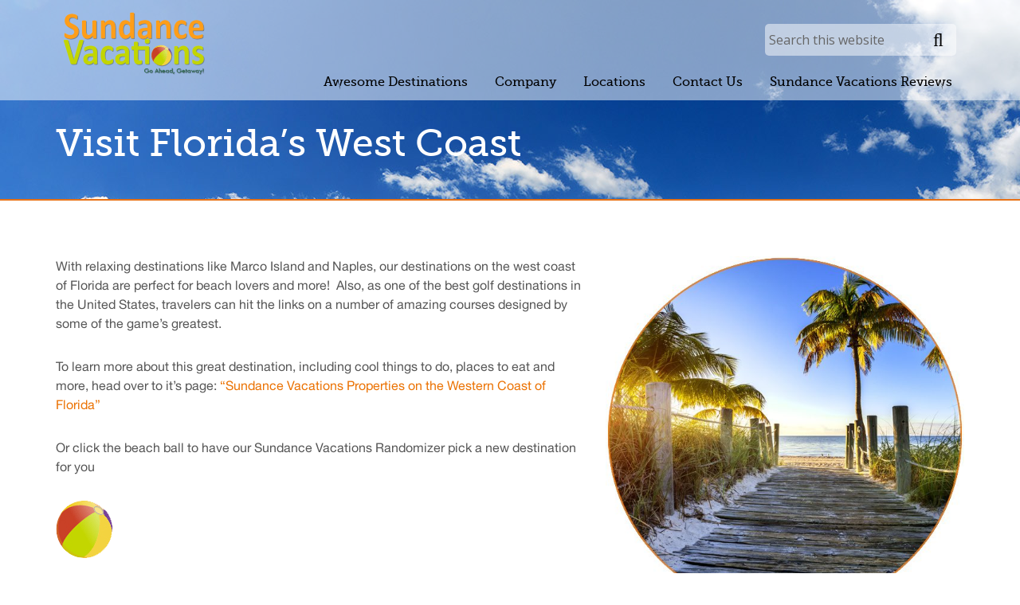

--- FILE ---
content_type: text/html; charset=UTF-8
request_url: https://sundancevacationsnetwork.com/properties/floridas-west-coast/
body_size: 13316
content:
<!DOCTYPE html>
<html lang="en-US">
<head >
<meta charset="UTF-8" />
<meta name="viewport" content="width=device-width, initial-scale=1" />

<!-- MapPress Easy Google Maps Version:2.90.3 (https://www.mappresspro.com) -->
<meta name='robots' content='index, follow, max-image-preview:large, max-snippet:-1, max-video-preview:-1' />

	<!-- This site is optimized with the Yoast SEO plugin v21.7 - https://yoast.com/wordpress/plugins/seo/ -->
	<title>Visit Florida&#039;s West Coast with Sundance Vacations</title>
	<meta name="description" content="With relaxing destinations like Marco Island and Naples, our destinations on the west coast of Florida are perfect for beach lovers and more!  Also, as one of the best golf destinations in the United States, travelers can hit the links on a number of amazing courses designed by some of the game&#039;s greatest." />
	<link rel="canonical" href="https://sundancevacationsnetwork.com/properties/floridas-west-coast/" />
	<meta property="og:locale" content="en_US" />
	<meta property="og:type" content="article" />
	<meta property="og:title" content="Visit Florida&#039;s West Coast with Sundance Vacations" />
	<meta property="og:description" content="With relaxing destinations like Marco Island and Naples, our destinations on the west coast of Florida are perfect for beach lovers and more!  Also, as one of the best golf destinations in the United States, travelers can hit the links on a number of amazing courses designed by some of the game&#039;s greatest." />
	<meta property="og:url" content="https://sundancevacationsnetwork.com/properties/floridas-west-coast/" />
	<meta property="og:site_name" content="Sundance Vacations" />
	<meta property="article:publisher" content="http://www.facebook.com/SundanceVacations" />
	<meta property="article:published_time" content="2015-09-14T17:41:51+00:00" />
	<meta property="article:modified_time" content="2018-05-21T18:05:38+00:00" />
	<meta property="og:image" content="https://sundancevacationsnetwork.com/wp-content/uploads/2015/09/Sundance-Vacations-Florida.jpg" />
	<meta property="og:image:width" content="600" />
	<meta property="og:image:height" content="600" />
	<meta property="og:image:type" content="image/jpeg" />
	<meta name="author" content="Valerie Burke" />
	<meta name="twitter:card" content="summary_large_image" />
	<meta name="twitter:creator" content="@travelsundance" />
	<meta name="twitter:site" content="@travelsundance" />
	<meta name="twitter:label1" content="Written by" />
	<meta name="twitter:data1" content="Valerie Burke" />
	<meta name="twitter:label2" content="Est. reading time" />
	<meta name="twitter:data2" content="1 minute" />
	<script type="application/ld+json" class="yoast-schema-graph">{"@context":"https://schema.org","@graph":[{"@type":"WebPage","@id":"https://sundancevacationsnetwork.com/properties/floridas-west-coast/","url":"https://sundancevacationsnetwork.com/properties/floridas-west-coast/","name":"Visit Florida's West Coast with Sundance Vacations","isPartOf":{"@id":"https://sundancevacationsnetwork.com/#website"},"primaryImageOfPage":{"@id":"https://sundancevacationsnetwork.com/properties/floridas-west-coast/#primaryimage"},"image":{"@id":"https://sundancevacationsnetwork.com/properties/floridas-west-coast/#primaryimage"},"thumbnailUrl":"https://sundancevacationsnetwork.com/wp-content/uploads/2015/09/Sundance-Vacations-Florida.jpg","datePublished":"2015-09-14T17:41:51+00:00","dateModified":"2018-05-21T18:05:38+00:00","author":{"@id":"https://sundancevacationsnetwork.com/#/schema/person/86e0287b4557c602904e21177ef79484"},"description":"With relaxing destinations like Marco Island and Naples, our destinations on the west coast of Florida are perfect for beach lovers and more!  Also, as one of the best golf destinations in the United States, travelers can hit the links on a number of amazing courses designed by some of the game's greatest.","breadcrumb":{"@id":"https://sundancevacationsnetwork.com/properties/floridas-west-coast/#breadcrumb"},"inLanguage":"en-US","potentialAction":[{"@type":"ReadAction","target":["https://sundancevacationsnetwork.com/properties/floridas-west-coast/"]}]},{"@type":"ImageObject","inLanguage":"en-US","@id":"https://sundancevacationsnetwork.com/properties/floridas-west-coast/#primaryimage","url":"https://sundancevacationsnetwork.com/wp-content/uploads/2015/09/Sundance-Vacations-Florida.jpg","contentUrl":"https://sundancevacationsnetwork.com/wp-content/uploads/2015/09/Sundance-Vacations-Florida.jpg","width":600,"height":600,"caption":"sundance-vacations-florida"},{"@type":"BreadcrumbList","@id":"https://sundancevacationsnetwork.com/properties/floridas-west-coast/#breadcrumb","itemListElement":[{"@type":"ListItem","position":1,"name":"Home","item":"https://sundancevacationsnetwork.com/"},{"@type":"ListItem","position":2,"name":"Visit Florida&#8217;s West Coast"}]},{"@type":"WebSite","@id":"https://sundancevacationsnetwork.com/#website","url":"https://sundancevacationsnetwork.com/","name":"Sundance Vacations","description":"Over 30 years of travel experience!","potentialAction":[{"@type":"SearchAction","target":{"@type":"EntryPoint","urlTemplate":"https://sundancevacationsnetwork.com/?s={search_term_string}"},"query-input":"required name=search_term_string"}],"inLanguage":"en-US"},{"@type":"Person","@id":"https://sundancevacationsnetwork.com/#/schema/person/86e0287b4557c602904e21177ef79484","name":"Valerie Burke","image":{"@type":"ImageObject","inLanguage":"en-US","@id":"https://sundancevacationsnetwork.com/#/schema/person/image/","url":"https://secure.gravatar.com/avatar/73ec138a1bdb64edd6aa85e945f93793?s=96&d=mm&r=g","contentUrl":"https://secure.gravatar.com/avatar/73ec138a1bdb64edd6aa85e945f93793?s=96&d=mm&r=g","caption":"Valerie Burke"},"sameAs":["https://twitter.com/travelsundance"]}]}</script>
	<!-- / Yoast SEO plugin. -->


<link rel="amphtml" href="https://sundancevacationsnetwork.com/properties/floridas-west-coast/amp/" /><meta name="generator" content="AMP for WP 1.0.94"/><link rel='dns-prefetch' href='//ajax.googleapis.com' />
<link rel='dns-prefetch' href='//fonts.googleapis.com' />
<link rel="alternate" type="application/rss+xml" title="Sundance Vacations &raquo; Feed" href="https://sundancevacationsnetwork.com/feed/" />
<link rel="alternate" type="application/rss+xml" title="Sundance Vacations &raquo; Comments Feed" href="https://sundancevacationsnetwork.com/comments/feed/" />
<link rel="alternate" type="application/rss+xml" title="Sundance Vacations &raquo; Visit Florida&#8217;s West Coast Comments Feed" href="https://sundancevacationsnetwork.com/properties/floridas-west-coast/feed/" />
<link rel='stylesheet' id='jquery.bxslider-css' href='//sundancevacationsnetwork.com/wp-content/plugins/testimonials-widget/includes/libraries/testimonials-widget/includes/libraries/bxslider-4/dist/jquery.bxslider.css?ver=6.2.8' type='text/css' media='all' />
<link rel='stylesheet' id='Axl_Testimonials_Widget-css' href='//sundancevacationsnetwork.com/wp-content/plugins/testimonials-widget/includes/libraries/testimonials-widget/assets/css/testimonials-widget.css?ver=6.2.8' type='text/css' media='all' />
<link rel='stylesheet' id='Axl_Testimonials_Widget_Premium-css' href='//sundancevacationsnetwork.com/wp-content/plugins/testimonials-widget/assets/css/testimonials-widget-premium.css?ver=6.2.8' type='text/css' media='all' />
<link rel='stylesheet' id='testimonials-widget-premium-form-css' href='//sundancevacationsnetwork.com/wp-content/plugins/testimonials-widget/assets/css/testimonials-widget-premium-form.css?ver=6.2.8' type='text/css' media='all' />
<link rel='stylesheet' id='altitude-pro-theme-css' href='https://sundancevacationsnetwork.com/wp-content/themes/SUNDANCEVACATIONS/style.css?ver=1.0.0' type='text/css' media='all' />
<style id='altitude-pro-theme-inline-css' type='text/css'>

		a,
		.entry-title a:hover,
		.image-section a:hover,
		.image-section .featured-content .entry-title a:hover,
		.site-footer a:hover {
			color: #77d633;
		}

		button,
		input[type="button"],
		input[type="reset"],
		input[type="submit"],
		.archive-pagination li a:hover,
		.archive-pagination .active a,
		.button,
		.footer-widgets,
		.widget .button {
			background-color: #77d633;
		}

		button,
		input[type="button"],
		input[type="reset"],
		input[type="submit"],
		.button,
		.front-page input:focus,
		.front-page textarea:focus,
		.widget .button {
			border-color: #77d633;
		}
		
</style>
<link rel='stylesheet' id='wp-block-library-css' href='https://sundancevacationsnetwork.com/wp-includes/css/dist/block-library/style.min.css?ver=6.2.8' type='text/css' media='all' />
<link rel='stylesheet' id='mappress-leaflet-css' href='https://sundancevacationsnetwork.com/wp-content/plugins/mappress-google-maps-for-wordpress/lib/leaflet/leaflet.css?ver=1.7.1' type='text/css' media='all' />
<link rel='stylesheet' id='mappress-css' href='https://sundancevacationsnetwork.com/wp-content/plugins/mappress-google-maps-for-wordpress/css/mappress.css?ver=2.90.3' type='text/css' media='all' />
<link rel='stylesheet' id='classic-theme-styles-css' href='https://sundancevacationsnetwork.com/wp-includes/css/classic-themes.min.css?ver=6.2.8' type='text/css' media='all' />
<style id='global-styles-inline-css' type='text/css'>
body{--wp--preset--color--black: #000000;--wp--preset--color--cyan-bluish-gray: #abb8c3;--wp--preset--color--white: #ffffff;--wp--preset--color--pale-pink: #f78da7;--wp--preset--color--vivid-red: #cf2e2e;--wp--preset--color--luminous-vivid-orange: #ff6900;--wp--preset--color--luminous-vivid-amber: #fcb900;--wp--preset--color--light-green-cyan: #7bdcb5;--wp--preset--color--vivid-green-cyan: #00d084;--wp--preset--color--pale-cyan-blue: #8ed1fc;--wp--preset--color--vivid-cyan-blue: #0693e3;--wp--preset--color--vivid-purple: #9b51e0;--wp--preset--gradient--vivid-cyan-blue-to-vivid-purple: linear-gradient(135deg,rgba(6,147,227,1) 0%,rgb(155,81,224) 100%);--wp--preset--gradient--light-green-cyan-to-vivid-green-cyan: linear-gradient(135deg,rgb(122,220,180) 0%,rgb(0,208,130) 100%);--wp--preset--gradient--luminous-vivid-amber-to-luminous-vivid-orange: linear-gradient(135deg,rgba(252,185,0,1) 0%,rgba(255,105,0,1) 100%);--wp--preset--gradient--luminous-vivid-orange-to-vivid-red: linear-gradient(135deg,rgba(255,105,0,1) 0%,rgb(207,46,46) 100%);--wp--preset--gradient--very-light-gray-to-cyan-bluish-gray: linear-gradient(135deg,rgb(238,238,238) 0%,rgb(169,184,195) 100%);--wp--preset--gradient--cool-to-warm-spectrum: linear-gradient(135deg,rgb(74,234,220) 0%,rgb(151,120,209) 20%,rgb(207,42,186) 40%,rgb(238,44,130) 60%,rgb(251,105,98) 80%,rgb(254,248,76) 100%);--wp--preset--gradient--blush-light-purple: linear-gradient(135deg,rgb(255,206,236) 0%,rgb(152,150,240) 100%);--wp--preset--gradient--blush-bordeaux: linear-gradient(135deg,rgb(254,205,165) 0%,rgb(254,45,45) 50%,rgb(107,0,62) 100%);--wp--preset--gradient--luminous-dusk: linear-gradient(135deg,rgb(255,203,112) 0%,rgb(199,81,192) 50%,rgb(65,88,208) 100%);--wp--preset--gradient--pale-ocean: linear-gradient(135deg,rgb(255,245,203) 0%,rgb(182,227,212) 50%,rgb(51,167,181) 100%);--wp--preset--gradient--electric-grass: linear-gradient(135deg,rgb(202,248,128) 0%,rgb(113,206,126) 100%);--wp--preset--gradient--midnight: linear-gradient(135deg,rgb(2,3,129) 0%,rgb(40,116,252) 100%);--wp--preset--duotone--dark-grayscale: url('#wp-duotone-dark-grayscale');--wp--preset--duotone--grayscale: url('#wp-duotone-grayscale');--wp--preset--duotone--purple-yellow: url('#wp-duotone-purple-yellow');--wp--preset--duotone--blue-red: url('#wp-duotone-blue-red');--wp--preset--duotone--midnight: url('#wp-duotone-midnight');--wp--preset--duotone--magenta-yellow: url('#wp-duotone-magenta-yellow');--wp--preset--duotone--purple-green: url('#wp-duotone-purple-green');--wp--preset--duotone--blue-orange: url('#wp-duotone-blue-orange');--wp--preset--font-size--small: 13px;--wp--preset--font-size--medium: 20px;--wp--preset--font-size--large: 36px;--wp--preset--font-size--x-large: 42px;--wp--preset--spacing--20: 0.44rem;--wp--preset--spacing--30: 0.67rem;--wp--preset--spacing--40: 1rem;--wp--preset--spacing--50: 1.5rem;--wp--preset--spacing--60: 2.25rem;--wp--preset--spacing--70: 3.38rem;--wp--preset--spacing--80: 5.06rem;--wp--preset--shadow--natural: 6px 6px 9px rgba(0, 0, 0, 0.2);--wp--preset--shadow--deep: 12px 12px 50px rgba(0, 0, 0, 0.4);--wp--preset--shadow--sharp: 6px 6px 0px rgba(0, 0, 0, 0.2);--wp--preset--shadow--outlined: 6px 6px 0px -3px rgba(255, 255, 255, 1), 6px 6px rgba(0, 0, 0, 1);--wp--preset--shadow--crisp: 6px 6px 0px rgba(0, 0, 0, 1);}:where(.is-layout-flex){gap: 0.5em;}body .is-layout-flow > .alignleft{float: left;margin-inline-start: 0;margin-inline-end: 2em;}body .is-layout-flow > .alignright{float: right;margin-inline-start: 2em;margin-inline-end: 0;}body .is-layout-flow > .aligncenter{margin-left: auto !important;margin-right: auto !important;}body .is-layout-constrained > .alignleft{float: left;margin-inline-start: 0;margin-inline-end: 2em;}body .is-layout-constrained > .alignright{float: right;margin-inline-start: 2em;margin-inline-end: 0;}body .is-layout-constrained > .aligncenter{margin-left: auto !important;margin-right: auto !important;}body .is-layout-constrained > :where(:not(.alignleft):not(.alignright):not(.alignfull)){max-width: var(--wp--style--global--content-size);margin-left: auto !important;margin-right: auto !important;}body .is-layout-constrained > .alignwide{max-width: var(--wp--style--global--wide-size);}body .is-layout-flex{display: flex;}body .is-layout-flex{flex-wrap: wrap;align-items: center;}body .is-layout-flex > *{margin: 0;}:where(.wp-block-columns.is-layout-flex){gap: 2em;}.has-black-color{color: var(--wp--preset--color--black) !important;}.has-cyan-bluish-gray-color{color: var(--wp--preset--color--cyan-bluish-gray) !important;}.has-white-color{color: var(--wp--preset--color--white) !important;}.has-pale-pink-color{color: var(--wp--preset--color--pale-pink) !important;}.has-vivid-red-color{color: var(--wp--preset--color--vivid-red) !important;}.has-luminous-vivid-orange-color{color: var(--wp--preset--color--luminous-vivid-orange) !important;}.has-luminous-vivid-amber-color{color: var(--wp--preset--color--luminous-vivid-amber) !important;}.has-light-green-cyan-color{color: var(--wp--preset--color--light-green-cyan) !important;}.has-vivid-green-cyan-color{color: var(--wp--preset--color--vivid-green-cyan) !important;}.has-pale-cyan-blue-color{color: var(--wp--preset--color--pale-cyan-blue) !important;}.has-vivid-cyan-blue-color{color: var(--wp--preset--color--vivid-cyan-blue) !important;}.has-vivid-purple-color{color: var(--wp--preset--color--vivid-purple) !important;}.has-black-background-color{background-color: var(--wp--preset--color--black) !important;}.has-cyan-bluish-gray-background-color{background-color: var(--wp--preset--color--cyan-bluish-gray) !important;}.has-white-background-color{background-color: var(--wp--preset--color--white) !important;}.has-pale-pink-background-color{background-color: var(--wp--preset--color--pale-pink) !important;}.has-vivid-red-background-color{background-color: var(--wp--preset--color--vivid-red) !important;}.has-luminous-vivid-orange-background-color{background-color: var(--wp--preset--color--luminous-vivid-orange) !important;}.has-luminous-vivid-amber-background-color{background-color: var(--wp--preset--color--luminous-vivid-amber) !important;}.has-light-green-cyan-background-color{background-color: var(--wp--preset--color--light-green-cyan) !important;}.has-vivid-green-cyan-background-color{background-color: var(--wp--preset--color--vivid-green-cyan) !important;}.has-pale-cyan-blue-background-color{background-color: var(--wp--preset--color--pale-cyan-blue) !important;}.has-vivid-cyan-blue-background-color{background-color: var(--wp--preset--color--vivid-cyan-blue) !important;}.has-vivid-purple-background-color{background-color: var(--wp--preset--color--vivid-purple) !important;}.has-black-border-color{border-color: var(--wp--preset--color--black) !important;}.has-cyan-bluish-gray-border-color{border-color: var(--wp--preset--color--cyan-bluish-gray) !important;}.has-white-border-color{border-color: var(--wp--preset--color--white) !important;}.has-pale-pink-border-color{border-color: var(--wp--preset--color--pale-pink) !important;}.has-vivid-red-border-color{border-color: var(--wp--preset--color--vivid-red) !important;}.has-luminous-vivid-orange-border-color{border-color: var(--wp--preset--color--luminous-vivid-orange) !important;}.has-luminous-vivid-amber-border-color{border-color: var(--wp--preset--color--luminous-vivid-amber) !important;}.has-light-green-cyan-border-color{border-color: var(--wp--preset--color--light-green-cyan) !important;}.has-vivid-green-cyan-border-color{border-color: var(--wp--preset--color--vivid-green-cyan) !important;}.has-pale-cyan-blue-border-color{border-color: var(--wp--preset--color--pale-cyan-blue) !important;}.has-vivid-cyan-blue-border-color{border-color: var(--wp--preset--color--vivid-cyan-blue) !important;}.has-vivid-purple-border-color{border-color: var(--wp--preset--color--vivid-purple) !important;}.has-vivid-cyan-blue-to-vivid-purple-gradient-background{background: var(--wp--preset--gradient--vivid-cyan-blue-to-vivid-purple) !important;}.has-light-green-cyan-to-vivid-green-cyan-gradient-background{background: var(--wp--preset--gradient--light-green-cyan-to-vivid-green-cyan) !important;}.has-luminous-vivid-amber-to-luminous-vivid-orange-gradient-background{background: var(--wp--preset--gradient--luminous-vivid-amber-to-luminous-vivid-orange) !important;}.has-luminous-vivid-orange-to-vivid-red-gradient-background{background: var(--wp--preset--gradient--luminous-vivid-orange-to-vivid-red) !important;}.has-very-light-gray-to-cyan-bluish-gray-gradient-background{background: var(--wp--preset--gradient--very-light-gray-to-cyan-bluish-gray) !important;}.has-cool-to-warm-spectrum-gradient-background{background: var(--wp--preset--gradient--cool-to-warm-spectrum) !important;}.has-blush-light-purple-gradient-background{background: var(--wp--preset--gradient--blush-light-purple) !important;}.has-blush-bordeaux-gradient-background{background: var(--wp--preset--gradient--blush-bordeaux) !important;}.has-luminous-dusk-gradient-background{background: var(--wp--preset--gradient--luminous-dusk) !important;}.has-pale-ocean-gradient-background{background: var(--wp--preset--gradient--pale-ocean) !important;}.has-electric-grass-gradient-background{background: var(--wp--preset--gradient--electric-grass) !important;}.has-midnight-gradient-background{background: var(--wp--preset--gradient--midnight) !important;}.has-small-font-size{font-size: var(--wp--preset--font-size--small) !important;}.has-medium-font-size{font-size: var(--wp--preset--font-size--medium) !important;}.has-large-font-size{font-size: var(--wp--preset--font-size--large) !important;}.has-x-large-font-size{font-size: var(--wp--preset--font-size--x-large) !important;}
.wp-block-navigation a:where(:not(.wp-element-button)){color: inherit;}
:where(.wp-block-columns.is-layout-flex){gap: 2em;}
.wp-block-pullquote{font-size: 1.5em;line-height: 1.6;}
</style>
<link rel='stylesheet' id='aps-animate-css-css' href='https://sundancevacationsnetwork.com/wp-content/plugins/accesspress-social-icons/css/animate.css?ver=1.8.5' type='text/css' media='all' />
<link rel='stylesheet' id='aps-frontend-css-css' href='https://sundancevacationsnetwork.com/wp-content/plugins/accesspress-social-icons/css/frontend.css?ver=1.8.5' type='text/css' media='all' />
<link rel='stylesheet' id='awesome-weather-css' href='https://sundancevacationsnetwork.com/wp-content/plugins/awesome-weather/awesome-weather.css?ver=6.2.8' type='text/css' media='all' />
<style id='awesome-weather-inline-css' type='text/css'>
.awesome-weather-wrap { font-family: 'Open Sans', sans-serif; font-weight: 400; font-size: 14px; line-height: 14px; }
</style>
<link rel='stylesheet' id='opensans-googlefont-css' href='//fonts.googleapis.com/css?family=Open+Sans%3A400&#038;ver=6.2.8' type='text/css' media='all' />
<link rel='stylesheet' id='rs-plugin-settings-css' href='https://sundancevacationsnetwork.com/wp-content/plugins/revslider/public/assets/css/rs6.css?ver=6.4.6' type='text/css' media='all' />
<style id='rs-plugin-settings-inline-css' type='text/css'>
.tp-caption a{color:#ff7302;text-shadow:none;-webkit-transition:all 0.2s ease-out;-moz-transition:all 0.2s ease-out;-o-transition:all 0.2s ease-out;-ms-transition:all 0.2s ease-out}.tp-caption a:hover{color:#ffa902}
</style>
<link rel='stylesheet' id='wp-job-manager-job-listings-css' href='https://sundancevacationsnetwork.com/wp-content/plugins/wp-job-manager/assets/dist/css/job-listings.css?ver=598383a28ac5f9f156e4' type='text/css' media='all' />
<link rel='stylesheet' id='dashicons-css' href='https://sundancevacationsnetwork.com/wp-includes/css/dashicons.min.css?ver=6.2.8' type='text/css' media='all' />
<link rel='stylesheet' id='altitude-google-fonts-css' href='//fonts.googleapis.com/css?family=Ek+Mukta%3A200%2C800&#038;ver=1.0.0' type='text/css' media='all' />
<link rel='stylesheet' id='custom-style-css' href='https://sundancevacationsnetwork.com/wp-content/themes/SUNDANCEVACATIONS/lib/css/custom.css?ver=1.0.0' type='text/css' media='all' />
<link rel='stylesheet' id='custom-fonts-css' href='https://sundancevacationsnetwork.com/wp-content/themes/SUNDANCEVACATIONS/lib/css/fonts/fonts.css?ver=1.0.0' type='text/css' media='all' />
<link rel='stylesheet' id='custom-google-fonts-css' href='//fonts.googleapis.com/css?family=Rokkitt%3A400%2C700&#038;ver=1.0.0' type='text/css' media='all' />
<link rel='stylesheet' id='gca-column-styles-css' href='https://sundancevacationsnetwork.com/wp-content/plugins/genesis-columns-advanced/css/gca-column-styles.css?ver=6.2.8' type='text/css' media='all' />
<link rel='stylesheet' id='rating_style-css' href='https://sundancevacationsnetwork.com/wp-content/plugins/all-in-one-schemaorg-rich-snippets/css/jquery.rating.css?ver=1.0' type='text/css' media='all' />
<link rel='stylesheet' id='bsf_style-css' href='https://sundancevacationsnetwork.com/wp-content/plugins/all-in-one-schemaorg-rich-snippets/css/style.css?ver=1.0' type='text/css' media='all' />
<link rel='stylesheet' id='ubermenu-css' href='https://sundancevacationsnetwork.com/wp-content/plugins/ubermenu/pro/assets/css/ubermenu.min.css?ver=3.7.2' type='text/css' media='all' />
<link rel='stylesheet' id='ubermenu-font-awesome-all-css' href='https://sundancevacationsnetwork.com/wp-content/plugins/ubermenu/assets/fontawesome/css/all.min.css?ver=6.2.8' type='text/css' media='all' />
<script type='text/javascript' src='https://ajax.googleapis.com/ajax/libs/jquery/1.10.2/jquery.min.js' id='jquery-js'></script>
<script type='text/javascript' src='https://sundancevacationsnetwork.com/wp-content/plugins/accesspress-social-icons/js/frontend.js?ver=1.8.5' id='aps-frontend-js-js'></script>
<script type='text/javascript' src='https://sundancevacationsnetwork.com/wp-content/plugins/revslider/public/assets/js/rbtools.min.js?ver=6.4.4' id='tp-tools-js'></script>
<script type='text/javascript' src='https://sundancevacationsnetwork.com/wp-content/plugins/revslider/public/assets/js/rs6.min.js?ver=6.4.6' id='revmin-js'></script>
<script type='text/javascript' src='https://sundancevacationsnetwork.com/wp-content/themes/SUNDANCEVACATIONS/js/global.js?ver=1.0.0' id='altitude-global-js'></script>
<script type='text/javascript' src='https://sundancevacationsnetwork.com/wp-content/plugins/all-in-one-schemaorg-rich-snippets/js/jquery.rating.min.js' id='jquery_rating-js'></script>
<link rel="https://api.w.org/" href="https://sundancevacationsnetwork.com/wp-json/" /><link rel="alternate" type="application/json" href="https://sundancevacationsnetwork.com/wp-json/wp/v2/posts/3139" /><link rel="EditURI" type="application/rsd+xml" title="RSD" href="https://sundancevacationsnetwork.com/xmlrpc.php?rsd" />
<link rel="wlwmanifest" type="application/wlwmanifest+xml" href="https://sundancevacationsnetwork.com/wp-includes/wlwmanifest.xml" />
<link rel='shortlink' href='https://sundancevacationsnetwork.com/?p=3139' />
<link rel="alternate" type="application/json+oembed" href="https://sundancevacationsnetwork.com/wp-json/oembed/1.0/embed?url=https%3A%2F%2Fsundancevacationsnetwork.com%2Fproperties%2Ffloridas-west-coast%2F" />
<link rel="alternate" type="text/xml+oembed" href="https://sundancevacationsnetwork.com/wp-json/oembed/1.0/embed?url=https%3A%2F%2Fsundancevacationsnetwork.com%2Fproperties%2Ffloridas-west-coast%2F&#038;format=xml" />
<script type="text/javascript">var ajaxurl = "https://sundancevacationsnetwork.com/wp-admin/admin-ajax.php";</script><style id="ubermenu-custom-generated-css">
/** Font Awesome 4 Compatibility **/
.fa{font-style:normal;font-variant:normal;font-weight:normal;font-family:FontAwesome;}

/** UberMenu Custom Menu Styles (Customizer) **/
/* main */
 .ubermenu-main .ubermenu-row { max-width:400px; margin-left:auto; margin-right:auto; }
 .ubermenu-main.ubermenu-transition-fade .ubermenu-item .ubermenu-submenu-drop { margin-top:0; }
 .ubermenu-main .ubermenu-submenu.ubermenu-submenu-drop { background-color:#dddddd; border:1px solid #e87216; color:#222222; }
 .ubermenu-main .ubermenu-submenu .ubermenu-highlight { color:#e87216; }
 .ubermenu-main .ubermenu-item-normal > .ubermenu-target { color:#222222; }
 .ubermenu.ubermenu-main .ubermenu-item-normal > .ubermenu-target:hover, .ubermenu.ubermenu-main .ubermenu-item-normal.ubermenu-active > .ubermenu-target { color:#222222; background-color:#e87216; }
 .ubermenu-main .ubermenu-item-normal.ubermenu-current-menu-item > .ubermenu-target { color:#222222; }
/* desitnation_block_menu */
 .ubermenu-desitnation_block_menu .ubermenu-row { max-width:500px; margin-left:auto; margin-right:auto; }
 .ubermenu-desitnation_block_menu.ubermenu-transition-fade .ubermenu-item .ubermenu-submenu-drop { margin-top:0; }
 .ubermenu-desitnation_block_menu .ubermenu-submenu.ubermenu-submenu-drop { background-color:#dddddd; border:1px solid #e87216; color:#222222; }
 .ubermenu-desitnation_block_menu .ubermenu-submenu .ubermenu-highlight { color:#e87216; }
 .ubermenu-desitnation_block_menu .ubermenu-item-normal > .ubermenu-target { color:#222222; }
 .ubermenu.ubermenu-desitnation_block_menu .ubermenu-item-normal > .ubermenu-target:hover, .ubermenu.ubermenu-desitnation_block_menu .ubermenu-item-normal.ubermenu-active > .ubermenu-target { color:#222222; background-color:#e87216; }
 .ubermenu-desitnation_block_menu .ubermenu-item-normal.ubermenu-current-menu-item > .ubermenu-target { color:#222222; }
/* destination_archive_menu */
 .ubermenu-destination_archive_menu.ubermenu-transition-fade .ubermenu-item .ubermenu-submenu-drop { margin-top:0; }
 .ubermenu-destination_archive_menu .ubermenu-submenu.ubermenu-submenu-drop { background-color:#dddddd; border:1px solid #e87216; color:#222222; }
 .ubermenu-destination_archive_menu .ubermenu-submenu .ubermenu-column { min-width:280px; }
 .ubermenu-destination_archive_menu .ubermenu-submenu .ubermenu-highlight { color:#e87216; }
 .ubermenu-destination_archive_menu .ubermenu-item-normal > .ubermenu-target { color:#222222; }
 .ubermenu.ubermenu-destination_archive_menu .ubermenu-item-normal > .ubermenu-target:hover, .ubermenu.ubermenu-destination_archive_menu .ubermenu-item-normal.ubermenu-active > .ubermenu-target { color:#222222; background-color:#e87216; }
 .ubermenu-destination_archive_menu .ubermenu-item-normal.ubermenu-current-menu-item > .ubermenu-target { color:#222222; }


/** UberMenu Custom Menu Item Styles (Menu Item Settings) **/
/* 88 */     .ubermenu .ubermenu-submenu.ubermenu-submenu-id-88 { background-color:#dddddd; }
             .ubermenu .ubermenu-submenu.ubermenu-submenu-id-88 .ubermenu-target, .ubermenu .ubermenu-submenu.ubermenu-submenu-id-88 .ubermenu-target > .ubermenu-target-description { color:#222222; }

/* Status: Loaded from Transient */

</style><script type="text/javascript">
(function(url){
	if(/(?:Chrome\/26\.0\.1410\.63 Safari\/537\.31|WordfenceTestMonBot)/.test(navigator.userAgent)){ return; }
	var addEvent = function(evt, handler) {
		if (window.addEventListener) {
			document.addEventListener(evt, handler, false);
		} else if (window.attachEvent) {
			document.attachEvent('on' + evt, handler);
		}
	};
	var removeEvent = function(evt, handler) {
		if (window.removeEventListener) {
			document.removeEventListener(evt, handler, false);
		} else if (window.detachEvent) {
			document.detachEvent('on' + evt, handler);
		}
	};
	var evts = 'contextmenu dblclick drag dragend dragenter dragleave dragover dragstart drop keydown keypress keyup mousedown mousemove mouseout mouseover mouseup mousewheel scroll'.split(' ');
	var logHuman = function() {
		if (window.wfLogHumanRan) { return; }
		window.wfLogHumanRan = true;
		var wfscr = document.createElement('script');
		wfscr.type = 'text/javascript';
		wfscr.async = true;
		wfscr.src = url + '&r=' + Math.random();
		(document.getElementsByTagName('head')[0]||document.getElementsByTagName('body')[0]).appendChild(wfscr);
		for (var i = 0; i < evts.length; i++) {
			removeEvent(evts[i], logHuman);
		}
	};
	for (var i = 0; i < evts.length; i++) {
		addEvent(evts[i], logHuman);
	}
})('//sundancevacationsnetwork.com/?wordfence_lh=1&hid=A87A456FEA66D1CA6BB19567B7BCC5AD');
</script><!--[if lt IE 7]> <meta id="intense-browser-check" class="no-js ie6 oldie"> <![endif]-->
		        <!--[if IE 7]> <meta id="intense-browser-check" class="no-js ie7 oldie"> <![endif]-->
		        <!--[if IE 8]> <meta id="intense-browser-check" class="no-js ie8 oldie"> <![endif]-->
		        <!--[if IE 9]> <meta id="intense-browser-check" class="no-js ie9 oldie"> <![endif]-->
		        <!--[if gt IE 9]><!--> <meta id="intense-browser-check" class="no-js"> <!--<![endif]--><style type='text/css'>.intense.pagination .active > a { 
  background-color: #000000; 
  border-color: #000000; 
  color: #fff;  } 
/* custom css styles */
                                    

</style><!--[if lt IE 9]><script src="https://sundancevacationsnetwork.com/wp-content/plugins/intense/assets/js/respond/dest/respond.min.js"></script><![endif]-->                                    <link rel="pingback" href="https://sundancevacationsnetwork.com/xmlrpc.php" />
<script>(function(h,a,e,f,g,b,c,d){h[g]=h[g]||{};(h[g].info=h[g].info||[]).push(d);(h[g].g=h[g].g||function(m,i,j,n,k,l){k=a.createElement(m);l=m=="script"?a.getElementsByTagName("head")[0]:(a.documentElement||a.body);if(typeof i=="function"){i(k,j)}else{k[i]=j}k.src=n;l.appendChild(k)})(e,b,c,f)})(window,document,"script","https://t3320168.icpro.co/fp/r.js","___vo","async",1,"NDYwfDMyQTk2OHw1MzI5fDB8MHw2fDcwMEQ0MjJB");</script>
<script>
  (function(i,s,o,g,r,a,m){i['GoogleAnalyticsObject']=r;i[r]=i[r]||function(){
  (i[r].q=i[r].q||[]).push(arguments)},i[r].l=1*new Date();a=s.createElement(o),
  m=s.getElementsByTagName(o)[0];a.async=1;a.src=g;m.parentNode.insertBefore(a,m)
  })(window,document,'script','https://www.google-analytics.com/analytics.js','ga');

  ga('create', 'UA-61235677-1', 'auto');
  ga('send', 'pageview');

</script>

<script type="application/ld+json">
{
  "@context": "http://schema.org",
  "@type": "Organization",
  "name": "Sundance Vacations",
  "url": "https://sundancevacationsnetwork.com/",
  "sameAs": [
    "https://www.facebook.com/SundanceVacations/",
    "https://twitter.com/travelsundance/",
    "https://www.instagram.com/sundancevacations/",
    "https://www.linkedin.com/company-beta/272520/",
    "https://www.youtube.com/user/SundanceVacations/",
    "https://plus.google.com/+SundanceVacations-video/",
    "https://www.pinterest.com/sundancevacay/",
    "http://sundancevacations.tumblr.com/"]
}
</script>

<style type="text/css">.site-title a { background: url(https://sundancevacationsnetwork.com/wp-content/uploads/2015/04/cropped-Sundance-Site-Logo.png) no-repeat !important; }</style>
<meta name="google-site-verification" content="6dzn6srrjt3kTnYWniNj00mi9yWgwnbDf3glWCwNGmc" />
<meta name="generator" content="Powered by Slider Revolution 6.4.6 - responsive, Mobile-Friendly Slider Plugin for WordPress with comfortable drag and drop interface." />
<link rel="icon" href="https://sundancevacationsnetwork.com/wp-content/uploads/2015/08/cropped-Sundance-Vacations-BeachBall-Site-Logo-no-background-32x32.png" sizes="32x32" />
<link rel="icon" href="https://sundancevacationsnetwork.com/wp-content/uploads/2015/08/cropped-Sundance-Vacations-BeachBall-Site-Logo-no-background-192x192.png" sizes="192x192" />
<link rel="apple-touch-icon" href="https://sundancevacationsnetwork.com/wp-content/uploads/2015/08/cropped-Sundance-Vacations-BeachBall-Site-Logo-no-background-180x180.png" />
<meta name="msapplication-TileImage" content="https://sundancevacationsnetwork.com/wp-content/uploads/2015/08/cropped-Sundance-Vacations-BeachBall-Site-Logo-no-background-270x270.png" />
<script type="text/javascript">function setREVStartSize(e){
			//window.requestAnimationFrame(function() {				 
				window.RSIW = window.RSIW===undefined ? window.innerWidth : window.RSIW;	
				window.RSIH = window.RSIH===undefined ? window.innerHeight : window.RSIH;	
				try {								
					var pw = document.getElementById(e.c).parentNode.offsetWidth,
						newh;
					pw = pw===0 || isNaN(pw) ? window.RSIW : pw;
					e.tabw = e.tabw===undefined ? 0 : parseInt(e.tabw);
					e.thumbw = e.thumbw===undefined ? 0 : parseInt(e.thumbw);
					e.tabh = e.tabh===undefined ? 0 : parseInt(e.tabh);
					e.thumbh = e.thumbh===undefined ? 0 : parseInt(e.thumbh);
					e.tabhide = e.tabhide===undefined ? 0 : parseInt(e.tabhide);
					e.thumbhide = e.thumbhide===undefined ? 0 : parseInt(e.thumbhide);
					e.mh = e.mh===undefined || e.mh=="" || e.mh==="auto" ? 0 : parseInt(e.mh,0);		
					if(e.layout==="fullscreen" || e.l==="fullscreen") 						
						newh = Math.max(e.mh,window.RSIH);					
					else{					
						e.gw = Array.isArray(e.gw) ? e.gw : [e.gw];
						for (var i in e.rl) if (e.gw[i]===undefined || e.gw[i]===0) e.gw[i] = e.gw[i-1];					
						e.gh = e.el===undefined || e.el==="" || (Array.isArray(e.el) && e.el.length==0)? e.gh : e.el;
						e.gh = Array.isArray(e.gh) ? e.gh : [e.gh];
						for (var i in e.rl) if (e.gh[i]===undefined || e.gh[i]===0) e.gh[i] = e.gh[i-1];
											
						var nl = new Array(e.rl.length),
							ix = 0,						
							sl;					
						e.tabw = e.tabhide>=pw ? 0 : e.tabw;
						e.thumbw = e.thumbhide>=pw ? 0 : e.thumbw;
						e.tabh = e.tabhide>=pw ? 0 : e.tabh;
						e.thumbh = e.thumbhide>=pw ? 0 : e.thumbh;					
						for (var i in e.rl) nl[i] = e.rl[i]<window.RSIW ? 0 : e.rl[i];
						sl = nl[0];									
						for (var i in nl) if (sl>nl[i] && nl[i]>0) { sl = nl[i]; ix=i;}															
						var m = pw>(e.gw[ix]+e.tabw+e.thumbw) ? 1 : (pw-(e.tabw+e.thumbw)) / (e.gw[ix]);					
						newh =  (e.gh[ix] * m) + (e.tabh + e.thumbh);
					}				
					if(window.rs_init_css===undefined) window.rs_init_css = document.head.appendChild(document.createElement("style"));					
					document.getElementById(e.c).height = newh+"px";
					window.rs_init_css.innerHTML += "#"+e.c+"_wrapper { height: "+newh+"px }";				
				} catch(e){
					console.log("Failure at Presize of Slider:" + e)
				}					   
			//});
		  };</script>
		<style type="text/css" id="wp-custom-css">
			blockquote::before {
display: none !important;
}
		</style>
		</head>
<body class="post-template-default single single-post postid-3139 single-format-standard custom-header header-image full-width-content genesis-breadcrumbs-hidden genesis-footer-widgets-visible sundance-vacations"><svg xmlns="http://www.w3.org/2000/svg" viewBox="0 0 0 0" width="0" height="0" focusable="false" role="none" style="visibility: hidden; position: absolute; left: -9999px; overflow: hidden;" ><defs><filter id="wp-duotone-dark-grayscale"><feColorMatrix color-interpolation-filters="sRGB" type="matrix" values=" .299 .587 .114 0 0 .299 .587 .114 0 0 .299 .587 .114 0 0 .299 .587 .114 0 0 " /><feComponentTransfer color-interpolation-filters="sRGB" ><feFuncR type="table" tableValues="0 0.49803921568627" /><feFuncG type="table" tableValues="0 0.49803921568627" /><feFuncB type="table" tableValues="0 0.49803921568627" /><feFuncA type="table" tableValues="1 1" /></feComponentTransfer><feComposite in2="SourceGraphic" operator="in" /></filter></defs></svg><svg xmlns="http://www.w3.org/2000/svg" viewBox="0 0 0 0" width="0" height="0" focusable="false" role="none" style="visibility: hidden; position: absolute; left: -9999px; overflow: hidden;" ><defs><filter id="wp-duotone-grayscale"><feColorMatrix color-interpolation-filters="sRGB" type="matrix" values=" .299 .587 .114 0 0 .299 .587 .114 0 0 .299 .587 .114 0 0 .299 .587 .114 0 0 " /><feComponentTransfer color-interpolation-filters="sRGB" ><feFuncR type="table" tableValues="0 1" /><feFuncG type="table" tableValues="0 1" /><feFuncB type="table" tableValues="0 1" /><feFuncA type="table" tableValues="1 1" /></feComponentTransfer><feComposite in2="SourceGraphic" operator="in" /></filter></defs></svg><svg xmlns="http://www.w3.org/2000/svg" viewBox="0 0 0 0" width="0" height="0" focusable="false" role="none" style="visibility: hidden; position: absolute; left: -9999px; overflow: hidden;" ><defs><filter id="wp-duotone-purple-yellow"><feColorMatrix color-interpolation-filters="sRGB" type="matrix" values=" .299 .587 .114 0 0 .299 .587 .114 0 0 .299 .587 .114 0 0 .299 .587 .114 0 0 " /><feComponentTransfer color-interpolation-filters="sRGB" ><feFuncR type="table" tableValues="0.54901960784314 0.98823529411765" /><feFuncG type="table" tableValues="0 1" /><feFuncB type="table" tableValues="0.71764705882353 0.25490196078431" /><feFuncA type="table" tableValues="1 1" /></feComponentTransfer><feComposite in2="SourceGraphic" operator="in" /></filter></defs></svg><svg xmlns="http://www.w3.org/2000/svg" viewBox="0 0 0 0" width="0" height="0" focusable="false" role="none" style="visibility: hidden; position: absolute; left: -9999px; overflow: hidden;" ><defs><filter id="wp-duotone-blue-red"><feColorMatrix color-interpolation-filters="sRGB" type="matrix" values=" .299 .587 .114 0 0 .299 .587 .114 0 0 .299 .587 .114 0 0 .299 .587 .114 0 0 " /><feComponentTransfer color-interpolation-filters="sRGB" ><feFuncR type="table" tableValues="0 1" /><feFuncG type="table" tableValues="0 0.27843137254902" /><feFuncB type="table" tableValues="0.5921568627451 0.27843137254902" /><feFuncA type="table" tableValues="1 1" /></feComponentTransfer><feComposite in2="SourceGraphic" operator="in" /></filter></defs></svg><svg xmlns="http://www.w3.org/2000/svg" viewBox="0 0 0 0" width="0" height="0" focusable="false" role="none" style="visibility: hidden; position: absolute; left: -9999px; overflow: hidden;" ><defs><filter id="wp-duotone-midnight"><feColorMatrix color-interpolation-filters="sRGB" type="matrix" values=" .299 .587 .114 0 0 .299 .587 .114 0 0 .299 .587 .114 0 0 .299 .587 .114 0 0 " /><feComponentTransfer color-interpolation-filters="sRGB" ><feFuncR type="table" tableValues="0 0" /><feFuncG type="table" tableValues="0 0.64705882352941" /><feFuncB type="table" tableValues="0 1" /><feFuncA type="table" tableValues="1 1" /></feComponentTransfer><feComposite in2="SourceGraphic" operator="in" /></filter></defs></svg><svg xmlns="http://www.w3.org/2000/svg" viewBox="0 0 0 0" width="0" height="0" focusable="false" role="none" style="visibility: hidden; position: absolute; left: -9999px; overflow: hidden;" ><defs><filter id="wp-duotone-magenta-yellow"><feColorMatrix color-interpolation-filters="sRGB" type="matrix" values=" .299 .587 .114 0 0 .299 .587 .114 0 0 .299 .587 .114 0 0 .299 .587 .114 0 0 " /><feComponentTransfer color-interpolation-filters="sRGB" ><feFuncR type="table" tableValues="0.78039215686275 1" /><feFuncG type="table" tableValues="0 0.94901960784314" /><feFuncB type="table" tableValues="0.35294117647059 0.47058823529412" /><feFuncA type="table" tableValues="1 1" /></feComponentTransfer><feComposite in2="SourceGraphic" operator="in" /></filter></defs></svg><svg xmlns="http://www.w3.org/2000/svg" viewBox="0 0 0 0" width="0" height="0" focusable="false" role="none" style="visibility: hidden; position: absolute; left: -9999px; overflow: hidden;" ><defs><filter id="wp-duotone-purple-green"><feColorMatrix color-interpolation-filters="sRGB" type="matrix" values=" .299 .587 .114 0 0 .299 .587 .114 0 0 .299 .587 .114 0 0 .299 .587 .114 0 0 " /><feComponentTransfer color-interpolation-filters="sRGB" ><feFuncR type="table" tableValues="0.65098039215686 0.40392156862745" /><feFuncG type="table" tableValues="0 1" /><feFuncB type="table" tableValues="0.44705882352941 0.4" /><feFuncA type="table" tableValues="1 1" /></feComponentTransfer><feComposite in2="SourceGraphic" operator="in" /></filter></defs></svg><svg xmlns="http://www.w3.org/2000/svg" viewBox="0 0 0 0" width="0" height="0" focusable="false" role="none" style="visibility: hidden; position: absolute; left: -9999px; overflow: hidden;" ><defs><filter id="wp-duotone-blue-orange"><feColorMatrix color-interpolation-filters="sRGB" type="matrix" values=" .299 .587 .114 0 0 .299 .587 .114 0 0 .299 .587 .114 0 0 .299 .587 .114 0 0 " /><feComponentTransfer color-interpolation-filters="sRGB" ><feFuncR type="table" tableValues="0.098039215686275 1" /><feFuncG type="table" tableValues="0 0.66274509803922" /><feFuncB type="table" tableValues="0.84705882352941 0.41960784313725" /><feFuncA type="table" tableValues="1 1" /></feComponentTransfer><feComposite in2="SourceGraphic" operator="in" /></filter></defs></svg><script type="application/ld+json">
{
   "@context": "http://schema.org",
   "@type": "WebSite",
   "url": "https://sundancevacationsnetwork.com/",
   "potentialAction": {
     "@type": "SearchAction",
     "target": "https://sundancevacationsnetwork.com/?s={search_term_string}",
     "query-input": "required name=search_term_string"
   }
}
</script><div class="site-container"><header class="site-header"><div class="wrap"><div class="title-area"><p class="site-title"><a href="https://sundancevacationsnetwork.com/">Sundance Vacations</a></p><p class="site-description">Over 30 years of travel experience!</p></div><div class="widget-area header-widget-area"><section id="search-7" class="widget-odd widget-last widget-first widget-1 widget widget_search"><div class="widget-wrap"><form class="search-form" method="get" action="https://sundancevacationsnetwork.com/" role="search"><input class="search-form-input" type="search" name="s" id="searchform-1" placeholder="Search this website"><input class="search-form-submit" type="submit" value="Search"><meta content="https://sundancevacationsnetwork.com/?s={s}"></form></div></section>
</div><nav class="nav-primary" aria-label="Main"><div class="wrap"><ul id="menu-primary-navigation" class="menu genesis-nav-menu menu-primary"><li id="menu-item-18" class="menu-item menu-item-type-post_type menu-item-object-page menu-item-18"><a href="https://sundancevacationsnetwork.com/awesome-destinations/"><span >Awesome Destinations</span></a></li>
<li id="menu-item-19" class="menu-item menu-item-type-post_type menu-item-object-page menu-item-has-children menu-item-19"><a href="https://sundancevacationsnetwork.com/company/"><span >Company</span></a>
<ul class="sub-menu">
	<li id="menu-item-461" class="menu-item menu-item-type-post_type menu-item-object-page menu-item-461"><a href="https://sundancevacationsnetwork.com/company/awards/"><span >Awards</span></a></li>
	<li id="menu-item-463" class="menu-item menu-item-type-post_type menu-item-object-page menu-item-463"><a href="https://sundancevacationsnetwork.com/company/leadership-team/"><span >Leadership Team</span></a></li>
	<li id="menu-item-596" class="menu-item menu-item-type-post_type menu-item-object-page menu-item-596"><a href="https://sundancevacationsnetwork.com/company/testimonials/"><span >Testimonials</span></a></li>
	<li id="menu-item-1324" class="menu-item menu-item-type-post_type menu-item-object-page menu-item-1324"><a href="https://sundancevacationsnetwork.com/company/press/"><span >Press</span></a></li>
	<li id="menu-item-3978" class="menu-item menu-item-type-custom menu-item-object-custom menu-item-3978"><a href="https://sundancevacationsnetwork.com/company/careers/"><span >Careers</span></a></li>
</ul>
</li>
<li id="menu-item-3356" class="menu-item menu-item-type-post_type menu-item-object-page menu-item-3356"><a href="https://sundancevacationsnetwork.com/locations/"><span >Locations</span></a></li>
<li id="menu-item-20" class="menu-item menu-item-type-post_type menu-item-object-page menu-item-20"><a href="https://sundancevacationsnetwork.com/contact-us/"><span >Contact Us</span></a></li>
<li id="menu-item-1356" class="menu-item menu-item-type-post_type menu-item-object-page menu-item-1356"><a href="https://sundancevacationsnetwork.com/reviews/"><span >Sundance Vacations Reviews</span></a></li>
</ul></div></nav></div></header><div class="subbanner-wrapper" style="background:url(https://sundancevacationsnetwork.com/wp-content/themes/SUNDANCEVACATIONS/images/subpage_header_sundance.jpg) no-repeat top center; height:250px;"><div class="wrap"><h1 class="entry-title" itemprop="headline">Visit Florida&#8217;s West Coast</h1></div></div><div class="site-inner"><div class="content-sidebar-wrap"><main class="content"><article class="post-3139 post type-post status-publish format-standard has-post-thumbnail category-properties entry" aria-label="Visit Florida&#8217;s West Coast"><header class="entry-header"></header><div class="entry-content"><p style="text-align: left;"><span style="font-size: 12pt;"><img decoding="async" class="alignright wp-image-4466" src="https://sundancevacationsnetwork.com/wp-content/uploads/2015/09/Sundance-Vacations-Florida-300x300.jpg" alt="sundance-vacations-florida" width="450" height="450" srcset="https://sundancevacationsnetwork.com/wp-content/uploads/2015/09/Sundance-Vacations-Florida-300x300.jpg 300w, https://sundancevacationsnetwork.com/wp-content/uploads/2015/09/Sundance-Vacations-Florida-150x150.jpg 150w, https://sundancevacationsnetwork.com/wp-content/uploads/2015/09/Sundance-Vacations-Florida-75x75.jpg 75w, https://sundancevacationsnetwork.com/wp-content/uploads/2015/09/Sundance-Vacations-Florida-400x400.jpg 400w, https://sundancevacationsnetwork.com/wp-content/uploads/2015/09/Sundance-Vacations-Florida.jpg 600w" sizes="(max-width: 450px) 100vw, 450px" />With relaxing destinations like Marco Island and Naples, our destinations on the west coast of Florida are perfect for beach lovers and more!  Also, as one of the best golf destinations in the United States, travelers can hit the links on a number of amazing courses designed by some of the game&#8217;s greatest.</span></p>
<p style="text-align: left;"><span style="font-size: 12pt;">To learn more about this great destination, including cool things to do, places to eat and more, head over to it&#8217;s page: <a href="https://sundancevacationsnetwork.com/awesome-destinations/sundance-vacations-resorts-and-properties/florida-west-coast/">&#8220;Sundance Vacations Properties on the Western Coast of Florida&#8221;</a></span></p>
<p style="text-align: left;"><span style="font-size: 12pt;">Or click the beach ball to have our Sundance Vacations Randomizer pick a new destination for you </span><span style="font-size: 12pt;"><!-- Widget Shortcode --><div id="apsi_widget-3" class="widget-odd widget-first widget-1 widget widget_apsi_widget widget-shortcode area-arbitrary "><div class="aps-social-icon-wrapper">
                    <div class="aps-group-horizontal">
                                    <div class="aps-each-icon icon-3-1" style='margin:px;' data-aps-tooltip='Beach Ball' data-aps-tooltip-enabled="0" data-aps-tooltip-bg="#000" data-aps-tooltip-color="#fff">
                    <a href="https://sundancevacationsnetwork.com/random/"  class="aps-icon-link animated " data-animation-class="bounce">
                                                <img src="https://sundancevacationsnetwork.com/wp-content/uploads/2015/07/beach-ball.png" alt="Beach Ball"/>
                                            </a>
                    <span class="aps-icon-tooltip aps-icon-tooltip-bottom" style="display: none;"></span>
                    <style class="aps-icon-front-style">.icon-3-1 img{height:px;width:px;opacity:1;-moz-box-shadow:0px 0px 0px 0 ;-webkit-box-shadow:0px 0px 0px 0 ;box-shadow:0px 0px 0px 0 ;padding:px;}.icon-3-1 .aps-icon-tooltip:before{border-color:#000}</style>                </div>
                                </div>
                
            </div>
</div><!-- /Widget Shortcode --></span></p>
<p style="text-align: left;"><span style="font-size: 12pt;"> </span></p>
<p>&nbsp;</p>
<hr />
<p>For more information, updates, <a href="http://www.sundancevacationsblog.com/">travel tips</a> and <a href="https://sundancevacationsnews.com/">news </a>from <a href="https://sundancevacationsnetwork.com/">Sundance Vacations</a>, be sure to follow us on the following social media outlets:</p>
<ul>
<li><a href="http://www.facebook.com/Sundancevacations">Sundance Vacations Facebook</a></li>
<li><a href="http://www.twitter.com/travelsundance">Sundance Vacations Twitter</a></li>
<li><a href="http://www.instagram.com/SundanceVacations">Sundance Vacations Instagram</a></li>
<li><a href="http://www.youtube.com/user/sundancevacations">Sundance Vacations YouTube</a></li>
</ul>
<div id="snippet-box" class="snippet-type-10" style="background:#F5F5F5; color:#333333; border:1px solid #ACACAC;"><div class="snippet-title" style="background:#E4E4E4; color:#333333; border-bottom:1px solid #ACACAC;">Summary</div><div itemscope itemtype="https://schema.org/Article"><div class="snippet-image" itemprop="image" itemscope itemtype="https://schema.org/ImageObject"><img width="180" src="https://sundancevacationsnetwork.com/wp-content/uploads/2015/09/Sundance-Vacations-Florida.jpg" alt="Visit Florida&#039;s West Coast"/><meta itemprop="url" content="https://sundancevacationsnetwork.com/wp-content/uploads/2015/09/Sundance-Vacations-Florida.jpg"></div><div class="aio-info"><div class="snippet-label-img">Article Name</div><div class="snippet-data-img"><span itemprop="headline">Visit Florida&#039;s West Coast</span></div><div class="snippet-clear"></div><div class="snippet-label-img">Description</div><div class="snippet-data-img"><span itemprop="description">With relaxing destinations like Marco Island and Naples, our destinations on the west coast of Florida are perfect for beach lovers and more!</span></div><div class="snippet-clear"></div><div class="snippet-label-img">Author</div><div class="snippet-data-img" itemprop="author" itemscope itemtype="https://schema.org/Person">
							<span itemprop="name">Sundance Vacations Reviews</span>
							</div>
							<div class="snippet-clear"></div><div itemprop="publisher" itemscope itemtype="https://schema.org/Organization"><div class="snippet-label-img">Publisher Name</div><div class="snippet-data-img">
							<span itemprop="name">Sundance Vacations</span>
							</div>
							

							<div class="snippet-clear"></div><div class="snippet-label-img">Publisher Logo</div><div class="snippet-data-img publisher-logo" itemprop="logo" itemscope itemtype="https://schema.org/ImageObject"><img width="180" src="https://sundancevacationsnetwork.com/wp-content/uploads/2015/07/sundance-vacations_logo-snippet.png" alt="Sundance Vacations" /><meta itemprop="url" content="https://sundancevacationsnetwork.com/wp-content/uploads/2015/07/sundance-vacations_logo-snippet.png"></div></div><meta itemscope itemprop="mainEntityOfPage"  itemType="https://schema.org/WebPage" itemid="https://sundancevacationsnetwork.com/properties/floridas-west-coast/"/><meta itemprop="datePublished" content="2015-09-14T13:41:51-04:00"/><meta itemprop="dateModified" content="2018-05-21T14:05:38-04:00"/></div>
					</div></div><div class="snippet-clear"></div><!--<rdf:RDF xmlns:rdf="http://www.w3.org/1999/02/22-rdf-syntax-ns#"
			xmlns:dc="http://purl.org/dc/elements/1.1/"
			xmlns:trackback="http://madskills.com/public/xml/rss/module/trackback/">
		<rdf:Description rdf:about="https://sundancevacationsnetwork.com/properties/floridas-west-coast/"
    dc:identifier="https://sundancevacationsnetwork.com/properties/floridas-west-coast/"
    dc:title="Visit Florida&#8217;s West Coast"
    trackback:ping="https://sundancevacationsnetwork.com/properties/floridas-west-coast/trackback/" />
</rdf:RDF>-->
</div><footer class="entry-footer"><p class="entry-meta"><span class="entry-categories">Filed Under: <a href="https://sundancevacationsnetwork.com/category/properties/" rel="category tag">Properties</a></span> </p></footer></article></main></div></div><div class="footer-widgets"><div class="wrap"><div class="widget-area footer-widgets-1 footer-widget-area"><section id="text-3" class="widget-odd widget-last widget-first widget-1 widget widget_text"><div class="widget-wrap"><h4 class="widget-title widgettitle">Thanks for Checking Us Out!</h4>
			<div class="textwidget"><font color=#000><p>We're glad you stopped by to explore the site! The purpose of this site is to provide you general information about our travel company. To let you know about our 30+ years in business and our locations. If you're lucky enough to already be a client with Sundance Vacations, please visit the main Sundance Vacations site at sundancevacations.com to log in. You’ll find a variety of beautiful destinations for your next vacation! Still have questions? Feel free to give us a call! at 1-800-210-5500. We are here to help you from 9:00am to 7:00pm Monday to Saturday. Happy travels!</p>

<h3>Mission Statement:</h3>
<p>We share the common goal of enriching the lives of our customers and each other by helping people experience quality vacations through caring, professional service.</p></div>
		</div></section>
</div><div class="widget-area footer-widgets-2 footer-widget-area"><section id="text-4" class="widget-odd widget-first widget-1 title-blue widget widget_text"><div class="widget-wrap"><h4 class="widget-title widgettitle">800.220.9400</h4>
			<div class="textwidget"></div>
		</div></section>
<section id="black-studio-tinymce-9" class="widget-even widget-2 widget widget_black_studio_tinymce"><div class="widget-wrap"><div class="textwidget"><div align="center"><a href="https://www.facebook.com/SundanceVacations" target="_blank" rel="noopener noreferrer"><img class="alignnone" src="https://sundancevacationsnetwork.com/wp-content/uploads/2015/04/Social-Media-Icons_01.png" alt="Sundance Vacations Facebook" width="36" height="48" /></a><a href="http://www.twitter.com/travelsundance" target="_blank" rel="noopener noreferrer"><img class="alignnone" src="https://sundancevacationsnetwork.com/wp-content/uploads/2015/04/Social-Media-Icons_02.png" alt="Sundance Vacations Twitter" width="34" height="48" /></a><a href="https://plus.google.com/+SundanceVacationsWilkesBarre/posts" target="_blank" rel="noopener noreferrer"><img class="alignnone" src="https://sundancevacationsnetwork.com/wp-content/uploads/2015/04/Social-Media-Icons_03.png" alt="Sundance Vacations Google Plus" width="33" height="48" /></a><a href="https://instagram.com/sundancevacations" target="_blank" rel="noopener noreferrer"><img class="alignnone" src="https://sundancevacationsnetwork.com/wp-content/uploads/2015/04/Social-Media-Icons_04.png" alt="Sundance Vacations Instagram" width="32" height="48" /></a><a href="http://www.pinterest.com/sundancevacay/" target="_blank" rel="noopener noreferrer"><img class="alignnone" src="https://sundancevacationsnetwork.com/wp-content/uploads/2015/04/Social-Media-Icons_05.png" alt="Sundance Vacations Pinterest" width="33" height="48" /></a><a href="http://www.linkedin.com/company/sundance-vacations" target="_blank" rel="noopener noreferrer"><img class="alignnone" src="https://sundancevacationsnetwork.com/wp-content/uploads/2015/04/Social-Media-Icons_06.png" alt="Sundance Vacations LinkedIn" width="33" height="48" /></a><a href="http://www.youtube.com/user/SundanceVacations" target="_blank" rel="noopener noreferrer"><img class="alignnone" src="https://sundancevacationsnetwork.com/wp-content/uploads/2015/04/Social-Media-Icons_07.png" alt="Sundance Vacations YouTube" width="36" height="48" /></a><a href="https://sundancevacationsblog.com/" target="_blank" rel="noopener noreferrer"><img class="alignnone" src="https://sundancevacationsnetwork.com/wp-content/uploads/2015/04/Social-Media-Icons_08.png" alt="Sundance Vacations Travel Blog" width="57" height="48" /></a><a href="https://sundancevacationsnews.com/" target="_blank" rel="noopener noreferrer"><img class="alignnone wp-image-3377 size-full" src="https://sundancevacationsnetwork.com/wp-content/uploads/2015/09/Social-Media-Icons_09.png" alt="Sundance Vacations News Site" width="60" height="48" /></a></div>
</div></div></section>
<section id="text-25" class="widget-odd widget-last widget-3 widget widget_text"><div class="widget-wrap">			<div class="textwidget"><div class="widget-wrap">
<p><img decoding="async" loading="lazy" class="attachment-full alignleft" style="max-width: 100%;" src="https://sundancevacationsnetwork.com/wp-content/uploads/2015/04/cropped-Sundance-Site-Logo.png" alt="sundance vacations" width="195" height="83" /></p>
<div class="widget_sp_image-description">
<p style="padding-top: 10px;">Corporate Office<br />
264 Highland Park Blvd.<br />
Wilkes-Barre, PA 18702</p>
</div>
</div>
</div>
		</div></section>
</div></div></div><footer class="site-footer"><div class="wrap"><nav class="nav-footer"></nav><font color=white><!-- Widget Shortcode --><div id="nav_menu-11" class="widget-odd widget-1 widget widget_nav_menu widget-shortcode area-wp_inactive_widgets "><div class="menu-footer-menu-container"><ul id="menu-footer-menu" class="menu"><li id="menu-item-488" class="menu-item menu-item-type-post_type menu-item-object-page menu-item-488"><a href="https://sundancevacationsnetwork.com/awesome-destinations/">Awesome Destinations</a></li>
<li id="menu-item-489" class="menu-item menu-item-type-post_type menu-item-object-page menu-item-489"><a href="https://sundancevacationsnetwork.com/company/">Company</a></li>
<li id="menu-item-491" class="menu-item menu-item-type-post_type menu-item-object-page menu-item-491"><a href="https://sundancevacationsnetwork.com/locations/">Locations</a></li>
<li id="menu-item-490" class="menu-item menu-item-type-post_type menu-item-object-page menu-item-490"><a href="https://sundancevacationsnetwork.com/contact-us/">Contact Us</a></li>
</ul></div></div><!-- /Widget Shortcode --> Copyright &#x000A9;&nbsp;2026 Sundance Vacations  Site Designed by <a href="http://www.zendesignfirm.com" target="_blank">Zen Design Firm</a> </br><a href="https://sundancevacationsnetwork.com/awesome-destinations/terms-of-sundance-vacations-getaway/">Terms and Conditions</a> | <a href="https://sundancevacationsnetwork.com/awesome-destinations/privacy-statement/">Privacy Statement</a><br>
<a href="https://www.sundancevacationsblog.com" target="_blank"><b>Travel Blog</a> | <a href="http://sundancevacationsnews.com" target="_blank">News</a> | <a href="http://www.sundancevacationscharities.org" target="_blank">Charities</a> | <a href="http://www.sundancevacationsreviews.com" target="_blank">Reviews</a> | <a href="https://sundancevacationsnetwork.com/company/careers/" target="_blank">Careers</a> | <a href="https://sundancevacationsnetwork.com/sitemap_index.xml">Sitemap</a>

<a href="https://sundancevacationsnetwork.com/sundance-vacations-featured-forbes-living/"><img src="https://sundancevacationsnetwork.com/wp-content/uploads/2015/11/Sundance-Vacations-As-Seen-On-Fox-Discovery-Channel-Ion-TV.png" align="left" alt="Sundance-Vacations-as-Seen-on-TV"></a><a href="http://www.tripadvisor.com/Hotel_Review-g46931-d635021-Reviews-Esplanade_Suites_a_Sundance_Vacations_Resort-Wildwood_New_Jersey.html"><img src="https://sundancevacationsnetwork.com/wp-content/uploads/2016/02/Sundance-Vacations-Resorts-on-TripAdvisor-Esplanade-Suites.png" align="left"></a>
</div></footer></div><link rel='stylesheet' id='intense-custom-css-css' href='https://sundancevacationsnetwork.com/wp-content/uploads/intense-cache/css/intense_bb2206dc50723b8e537e370c10b4399505169d6b.css?ver=2.9.6' type='text/css' media='all' />

	<script type='text/javascript' src='https://sundancevacationsnetwork.com/wp-content/plugins/awesome-weather/js/awesome-weather-widget-frontend.js?ver=1.1' id='awesome_weather-js'></script>
<script type='text/javascript' src='https://sundancevacationsnetwork.com/wp-includes/js/comment-reply.min.js?ver=6.2.8' id='comment-reply-js'></script>
<script type='text/javascript' id='ubermenu-js-extra'>
/* <![CDATA[ */
var ubermenu_data = {"remove_conflicts":"on","reposition_on_load":"off","intent_delay":"300","intent_interval":"100","intent_threshold":"7","scrollto_offset":"50","scrollto_duration":"1000","responsive_breakpoint":"959","accessible":"on","retractor_display_strategy":"responsive","touch_off_close":"on","submenu_indicator_close_mobile":"on","collapse_after_scroll":"on","v":"3.7.2","configurations":["desitnation_block_menu","destination_archive_menu","main"],"ajax_url":"https:\/\/sundancevacationsnetwork.com\/wp-admin\/admin-ajax.php","plugin_url":"https:\/\/sundancevacationsnetwork.com\/wp-content\/plugins\/ubermenu\/","disable_mobile":"off","prefix_boost":"","use_core_svgs":"off","aria_role_navigation":"off","aria_nav_label":"off","aria_expanded":"off","aria_hidden":"off","aria_controls":"","aria_responsive_toggle":"off","icon_tag":"i","esc_close_mobile":"on","theme_locations":{"primary":"Primary Navigation Menu","secondary":"Secondary Navigation Menu","footer":"Footer Navigation Menu","amp-menu":"AMP Menu","amp-alternative-menu":"AMP Alternative Menu - Below the Header","amp-footer-menu":"AMP Footer Menu"}};
/* ]]> */
</script>
<script type='text/javascript' src='https://sundancevacationsnetwork.com/wp-content/plugins/ubermenu/assets/js/ubermenu.min.js?ver=3.7.2' id='ubermenu-js'></script>
<script type='text/javascript' src='https://sundancevacationsnetwork.com/wp-content/plugins/intense/assets/js/modernizr.min.js?ver=2.6.2' id='intense_modernizr-js'></script>
                                                                        </body></html>
<!--
Performance optimized by Redis Object Cache. Learn more: https://wprediscache.com

Retrieved 3850 objects (15 MB) from Redis using PhpRedis (v6.3.0).
-->
